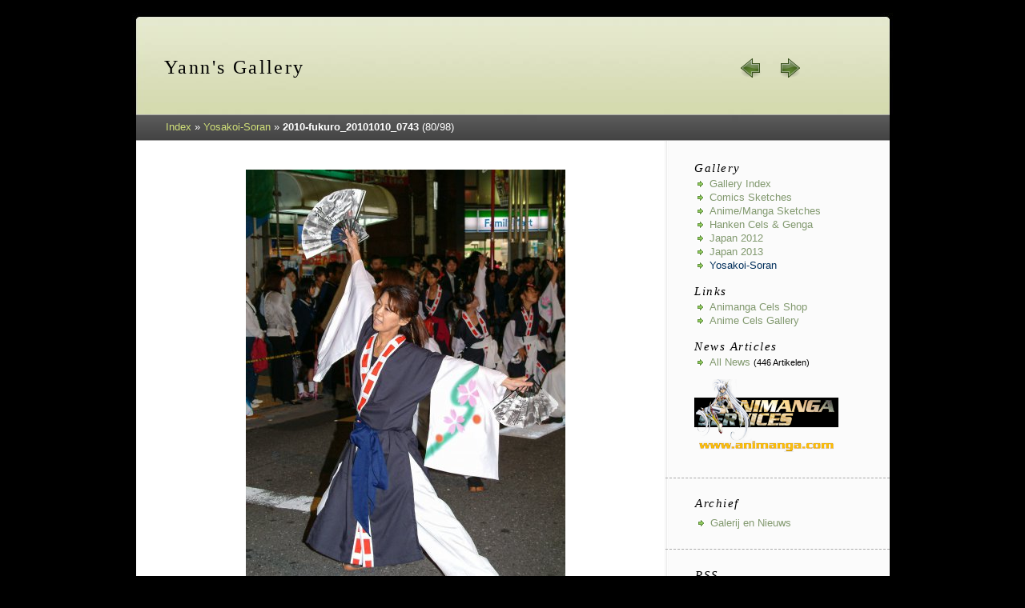

--- FILE ---
content_type: text/html; charset=UTF-8
request_url: http://gallery.animanga.com/Yosakoi-Soran/2010-fukuro_20101010_0743.jpg.html?locale=nl_NL
body_size: 5417
content:
<!DOCTYPE html>
<html>
	<head>
			<script type="text/javascript" src="/zp-core/js/jquery.js"></script>
	<script type="text/javascript" src="/zp-core/js/zenphoto.js"></script>
			<link rel="stylesheet" href="/zp-core/zp-extensions/colorbox_js/themes/example5/colorbox.css" type="text/css" />
		<script type="text/javascript" src="http://gallery.animanga.com/zp-core/zp-extensions/colorbox_js/jquery.colorbox-min.js"></script>
		<script>
			/* Colorbox resize function */
			var resizeTimer;
			function resizeColorBox()
			{
				if (resizeTimer)
					clearTimeout(resizeTimer);
				resizeTimer = setTimeout(function() {
					if (jQuery('#cboxOverlay').is(':visible')) {
						jQuery.colorbox.resize({width: '90%', maxHeight: '90%'});
						jQuery('#cboxLoadedContent img').css('max-width', '100%').css('height', 'auto');
					}
				}, 300)
			}

			// Resize Colorbox when resizing window or changing mobile device orientation
			jQuery(window).resize(resizeColorBox);
			window.addEventListener("orientationchange", resizeColorBox, false);

		</script>
								<link type="text/css" rel="stylesheet" href="/zp-core/zp-extensions/dynamic-locale/locale.css" />
							<script type="text/javascript" src="/zp-core/js/jquery.pagination.js"></script>
	<script type="text/javascript">
		function pageselectCallback(page_index, jq) {
			var items_per_page = 10;
			var max_elem = Math.min((page_index + 1) * items_per_page, $('#comments div.comment').length);
			var newcontent = '';
			for (var i = page_index * items_per_page; i < max_elem; i++) {
				newcontent += '<div class="comment">' + $('#comments div.comment:nth-child(' + (i + 1) + ')').html() + '</div>';
			}
			$('#Commentresult').html(newcontent);
			return false;
		}
		function initPagination() {
			var startPage;
			if (Comm_ID_found) {
				startPage = Math.ceil(current_comment_N /10) - 1;
			} else {
				startPage = 0;
			}
			var num_entries = $('#comments div.comment').length;
			if (num_entries) {
				$(".Pagination").pagination(num_entries, {
					prev_text: "vorige",
					next_text: "volgende",
					callback: pageselectCallback,
					load_first_page: true,
					items_per_page:10, // Show only one item per page
					current_page: startPage
				});
			}
		}
		$(document).ready(function() {
			current_comment_N = $('.comment h4').index($(addrBar_hash)) + 1;
			initPagination();
			if (Comm_ID_found) {
				$(addrBar_hash).scrollToMe();
			}
		});
		var current_comment_N, addrBar_hash = window.location.hash, Comm_ID_found = !addrBar_hash.search(/#zp_comment_id_/);
		jQuery.fn.extend({
			scrollToMe: function() {
				var x = jQuery(this).offset().top - 10;
				jQuery('html,body').animate({scrollTop: x}, 400);
			}});
	</script>
	<script type="text/javascript" src="/zp-core/zp-extensions/tinymce4/tinymce.min.js"></script>
<script type="text/javascript">
// <!-- <![CDATA[
	tinymce.init({
		selector: "textarea.textarea_inputbox",
		language: "nl",
		relative_urls: false,
		plugins: [
			"advlist autolink lists link image charmap print preview hr anchor pagebreak",
			"searchreplace wordcount visualblocks visualchars code fullscreen",
			"insertdatetime save table contextmenu directionality",
			"emoticons paste"
		],
		menubar: "edit insert view format tools",
		toolbar: false,
		statusbar: false,
		content_css: "http://gallery.animanga.com/zp-core/zp-extensions/tinymce4/config/content.css",
	});
// ]]> -->
</script>		<script type="text/javascript" src="/zp-core/zp-extensions/rating/jquery.MetaData.js"></script>
		<script type="text/javascript" src="/zp-core/zp-extensions/rating/jquery.rating.js"></script>
				<link rel="stylesheet" href="/zp-core/zp-extensions/rating/jquery.rating.css" type="text/css" />
		<script type="text/javascript">
			// <!-- <![CDATA[
			$.fn.rating.options = {cancel: 'trek waardering in'};
			// ]]> -->
		</script>
		<meta http-equiv="language" content="nl-NL">
<meta name="language" content="nl-NL">
<meta http-equiv="cache-control" content="no-cache">
<meta http-equiv="pragma" content="no-cache">
<meta http-equiv="Content-Style-Type" content="text/css">
<meta name="title" content="2010-fukuro_20101010_0743 (Yosakoi-Soran) - Yann&#039;s Gallery">
<meta name="description" content="">
<meta name="publisher" content="http://gallery.animanga.com">
<meta name="creator" content="http://gallery.animanga.com">
<meta name="author" content="Yann Stettler">
<meta name="copyright" content=" (c) http://gallery.animanga.com - Yann Stettler">
<meta name="revisit-after" content="10 Days">
<meta name="expires" content="43200">
		<title>2010-fukuro_20101010_0743 | Yosakoi-Soran | Yann&#039;s Gallery</title>		<meta charset="UTF-8">
		<meta http-equiv="content-type" content="text/html; charset=UTF-8" />
<meta name="keywords" content="comics, anime, drawing, sketch, art, commission, marvel, dc, x-men, avengers, manga, painting, gallery, dessin, cels">
		<link rel="stylesheet" href="/themes/zenpage/style.css" type="text/css" />
					<script type="text/javascript">
				// <!-- <![CDATA[
				$(document).ready(function() {
					$(".colorbox").colorbox({
						inline: true,
						href: "#imagemetadata",
						close: 'sluiten'
					});
					$("a.thickbox").colorbox({
						maxWidth: "98%",
						maxHeight: "98%",
						photo: true,
						close: 'sluiten'
					});
				});
				// ]]> -->
			</script>
				<link rel="alternate" type="application/rss+xml" title="Yosakoi-Soran" href="http://gallery.animanga.com/index.php?rss=gallery&amp;albumname=Yosakoi-Soran&amp;lang=nl" />
	</head>
	<body>
		
		<div id="main">
			<div id="header">
				<h1>Yann&#039;s Gallery</h1>
				<div class="imgnav">
											<div class="imgprevious"><a href="/Yosakoi-Soran/2010-fukuro_20101010_0690.jpg.html" title="Vorige afbeelding">« vorige</a></div>
											<div class="imgnext"><a href="/Yosakoi-Soran/2010-fukuro_20101010_0775.jpg.html" title="Volgende afbeelding">volgende »</a></div>
									</div>
			</div>

			<div id="content">

				<div id="breadcrumb">
					<h2><a href="/" title="">Index</a> » <span class="beforetext">  </span><a href="/Yosakoi-Soran/" title="Fukuro Matsuri &amp; Dream Yosakoi Festival, Tokyo">Yosakoi-Soran</a><span class="aftertext"> » </span>						<strong>2010-fukuro_20101010_0743</strong> (80/98)
					</h2>
				</div>
				<div id="content-left">

					<!-- The Image -->
					
					<div id="image">
													<a href="/zp-core/full-image.php?a=Yosakoi-Soran&amp;i=2010-fukuro_20101010_0743.jpg&amp;q=75&amp;wmk=%21&amp;dsp=Protected%20view&amp;check=61e555ce4c58ad100bdb6fe859519c8227d89d00" class="thickbox" title="2010-fukuro_20101010_0743">
								<img src="/cache/Yosakoi-Soran/2010-fukuro_20101010_0743_w399_h580.jpg" alt="2010-fukuro_20101010_0743" width="399" height="580" />														</a>
												</div>
					<div id="narrow">
						<div id="imagedesc"></div>
												<br style="clear:both;" /><br />
						<span id="slideshowlink">					<form name="slideshow_0" method="post"	action="/Yosakoi-Soran/page/slideshow">
												<input type="hidden" name="pagenr" value="1" />
						<input type="hidden" name="albumid" value="6" />
						<input type="hidden" name="numberofimages" value="98" />
						<input type="hidden" name="imagenumber" value="80" />
						<input type="hidden" name="imagefile" value="2010-fukuro_20101010_0743.jpg" />
												<a class="slideshowlink" id="slideshowlink_0" 	href="javascript:document.slideshow_0.submit()">slideshow</a>
											</form>
					</span>
							<span id="exif_link" class="metadata_title">
		<a href="#" class="colorbox" title="Foto-informatie">Foto-informatie</a>	</span>
	<div id="imagemetadata_data" style="display:none">
		<div id="imagemetadata">
			<table>
				<tr><td class="label">Cameraproducent:</td><td class="value">Fujifilm</td></tr>
<tr><td class="label">Cameramodel:</td><td class="value">FinePixS2Pro</td></tr>
<tr><td class="label">Oorspronkelijke datum/tijd:</td><td class="value">10-10-10</td></tr>
<tr><td class="label">Sluitertijd:</td><td class="value">1/60 sec</td></tr>
<tr><td class="label">Diafragma:</td><td class="value">f/5,6</td></tr>
<tr><td class="label">ISO gevoeligheid:</td><td class="value">400</td></tr>
<tr><td class="label">Belichtingscompensatie:</td><td class="value">0 EV</td></tr>
<tr><td class="label">Methode lichtmeting:</td><td class="value">Motif</td></tr>
<tr><td class="label">Flits:</td><td class="value">Flash obligatoire</td></tr>
<tr><td class="label">Brandpuntsafstand:</td><td class="value">34 mm</td></tr>
			</table>
		</div>
	</div>
	
						<br style="clear:both" />
						<form name="star_rating_images_321" id="star_rating_images_321" action="submit">
					<input type="radio" class="star {split:2}" name="star_rating-value_images_321" value="1" title="1 ster" />
						<input type="radio" class="star {split:2}" name="star_rating-value_images_321" value="2" title="1 ster" />
						<input type="radio" class="star {split:2}" name="star_rating-value_images_321" value="3" title="2 sterren" />
						<input type="radio" class="star {split:2}" name="star_rating-value_images_321" value="4" title="2 sterren" />
						<input type="radio" class="star {split:2}" name="star_rating-value_images_321" value="5" title="3 sterren" />
						<input type="radio" class="star {split:2}" name="star_rating-value_images_321" value="6" title="3 sterren" />
						<input type="radio" class="star {split:2}" name="star_rating-value_images_321" value="7" title="4 sterren" />
						<input type="radio" class="star {split:2}" name="star_rating-value_images_321" value="8" title="4 sterren" />
						<input type="radio" class="star {split:2}" name="star_rating-value_images_321" value="9" title="5 sterren" />
						<input type="radio" class="star {split:2}" name="star_rating-value_images_321" value="10" title="5 sterren" />
						<span id="submit_button_images_321">
				<input type="button" class="button buttons" value="Stem »" onclick="cast_images_321();" />
			</span>
				</form>
	<span class="clearall" ></span>
	<span class="vote" id="vote_images_321" >
		Nog geen beoordeling	</span>
	<script type="text/javascript">
		// <!-- <![CDATA[
		var recast_images_321 = 0;
		$(document).ready(function() {
			$('#star_rating_images_321 :radio.star').rating('select', '0');
			});

		function cast_images_321() {
			var dataString = $('#star_rating_images_321').serialize();
			if (dataString || recast_images_321) {
						if (!dataString) {
						dataString = 'star_rating-value_images_321=0';
					}
						$.ajax({
					type: 'POST',
					cache: false,
					url: '/zp-core/zp-extensions/rating/update.php',
					data: dataString + '&id=321&table=images'
				});
				recast_images_321 = 1;
				$('#vote_images_321').html('waardering opgeslagen');
			} else {
				$('#vote_images_321').html('er is geen keuze gemaakt');
			}
		}
		// ]]> -->
	</script>
						
					</div>
	<!-- printCommentForm -->
	<div id="commentcontent">
		<h3 class="empty">Geen reacties</h3>			<div id="comments">
							</div><!-- id "comments" -->
					<!-- Comment Box -->
		<h3>Reageer</h3>				<div id="commententry" >
					<form id="commentform" action="#commentform" method="post">
	<input type="hidden" name="comment" value="1" />
	<input type="hidden" name="remember" value="1" />
		<p style="display:none;">
		<label for="username">Username:</label>
		<input type="text" id="username" name="username" value="" />
	</p>
			<p>
			<label for="name">Naam<strong>*</strong></label>
			<input type="text" id="name" name="name" size="22" value="" class="inputbox" />
		</p>
					<p>
				<label for="anon"> (<em>anoniem</em>)</label>
				<input type="checkbox" name="anon" id="anon" value="1" />
			</p>
					<p>
			<label for="email">E-mail<strong>*</strong></label>
			<input  type="text" id="email" name="email" size="22" value="" class="inputbox" />
		</p>
				<p>
			<label for="code" class="captcha_label">Voer CAPTCHA in<strong>*</strong></label><img id="captcha" src="/zp-core/zp-extensions/zpCaptcha/c.php?i=590e6f022a" alt="Code" /><input type="text" id="code" name="code" class="captchainputbox" /><input type="hidden" name="code_h" value="54c639a45dc86c6b9473bdd0c0b0a08341c45dfc" />		</p>
				<p><strong>*</strong>Verplichte velden</p>
				<p>
			<label for="private">Privé bericht (niet publiceren)</label>
			<input type="checkbox" id="private" name="private" value="1" />
		</p>
			<br />
	<textarea name="comment" rows="6" cols="42" class="textarea_inputbox"></textarea>
	<br />
	<input type="submit" class="button buttons"  value="Verzenden" />
</form>
				</div><!-- id="commententry" -->
					</div><!-- id="commentcontent" -->
			<br class="clearall" />
		<a  href="/index.php?rss=comments&amp;id=321&amp;type=image&amp;lang=nl" title="RSS reacties." rel="nofollow">RSS reacties. <img src="http://gallery.animanga.com/zp-core/images/rss.png" alt="RSS Feed" /></a>	<!-- end printCommentForm -->
	
				</div><!-- content-left -->

				<div id="sidebar">
						<div class="menu">
		<ul>
	<li class="menu_menulabel menu-active-2">Gallery
	<ul class="submenu menu_custompage">
	<li class="menu_custompage"><a href="/page/gallery" title="Gallery index">Gallery index</a>		</li>
	
	<li class="menu_album"><a href="/Comics/" title="Comics Sketches">Comics Sketches</a>		</li>
	<li class="menu_album"><a href="/Anime-Manga-Sketches/" title="Anime/Manga Sketches">Anime/Manga Sketches</a>		</li>
	<li class="menu_album"><a href="/Hanken-Cels/" title="Hanken Cels & Genga">Hanken Cels & Genga</a>		</li>
	<li class="menu_album"><a href="/Japan-2012/" title="Japan 2012">Japan 2012</a>		</li>
	<li class="menu_album"><a href="/Japan-2013/" title="Japan 2013">Japan 2013</a>		</li>
	<li class="menu_album menu-active-1"><a href="/Yosakoi-Soran/" title="Yosakoi-Soran">Yosakoi-Soran</a>		</li>
		</ul>
</li>
	<li class="menu_menulabel">Links
	<ul class="submenu menu_customlink">
	<li class="menu_customlink"><a href="https://www.animanga.com/cels/sale" title="Animanga Cels Shop">Animanga Cels Shop</a>		</li>
	<li class="menu_customlink"><a href="https://www.animanga.com/cels/gallery" title="Anime Cels Gallery">Anime Cels Gallery</a></li>
	</ul>
</li>
	<li class="menu_menulabel">News Articles
	<ul class="submenu menu_menufunction">
	<li><a href="/news" title="All news">All news</a> <span style="white-space:nowrap;"><small>(446 artikelen)</small></span></li>

	</ul>
</li>
	<a href="https://www.animanga.com/cels/sale"><img src="https://www.animanga.com/logo/animanga-anigirl.png" border=0></a>
</ul>
	</div>
	
<div class="menu">
	<h3>Archief</h3>
	<ul>
		<li><a href="/page/archive"  title="Galerij en Nieuws">Galerij en Nieuws</a></li>	</ul>
</div>

	<div class="menu">
		<h3>RSS</h3>
		<ul>
			<li><a  href="/index.php?rss=gallery&amp;albumname=Yosakoi-Soran&amp;lang=nl" title="Album RSS" rel="nofollow">Album RSS <img src="http://gallery.animanga.com/zp-core/images/rss.png" alt="RSS Feed" /></a></li>							<li><a  href="/index.php?rss=gallery&amp;lang=nl" title="Galerij" rel="nofollow">Galerij <img src="http://gallery.animanga.com/zp-core/images/rss.png" alt="RSS Feed" /></a></li>			<li><a  href="/index.php?rss=news&amp;lang=nl" title="Nieuws" rel="nofollow">Nieuws <img src="http://gallery.animanga.com/zp-core/images/rss.png" alt="RSS Feed" /></a></li>		</ul>
	</div>
	
	<div class="menu">
		<ul>
			<li>
				<a href="/page/contact"  title="Contact">Contact</a></li>
		</ul>
	</div>
			<ul class="flags">
							<li>
															<a href="/Yosakoi-Soran/2010-fukuro_20101010_0743.jpg.html?locale=da_DK" >
																			<img src="/zp-core/locale/da_DK/flag.png" alt="Deens" title="Deens" />
																</a>
															</li>
											<li>
															<a href="/Yosakoi-Soran/2010-fukuro_20101010_0743.jpg.html?locale=de_DE" >
																			<img src="/zp-core/locale/de_DE/flag.png" alt="Duits (Duitsland)" title="Duits (Duitsland)" />
																</a>
															</li>
											<li>
															<a href="/Yosakoi-Soran/2010-fukuro_20101010_0743.jpg.html?locale=en_US" >
																			<img src="/zp-core/locale/en_US/flag.png" alt="Engels (Verenigde Staten)" title="Engels (Verenigde Staten)" />
																</a>
															</li>
											<li>
															<a href="/Yosakoi-Soran/2010-fukuro_20101010_0743.jpg.html?locale=fr_FR" >
																			<img src="/zp-core/locale/fr_FR/flag.png" alt="Frans (Frankrijk)" title="Frans (Frankrijk)" />
																</a>
															</li>
											<li>
															<a href="/Yosakoi-Soran/2010-fukuro_20101010_0743.jpg.html?locale=ja_JP" >
																			<img src="/zp-core/locale/ja_JP/flag.png" alt="Japans" title="Japans" />
																</a>
															</li>
											<li class="currentLanguage">
													<img src="/zp-core/locale/nl_NL/flag.png" alt="Nederlands" title="Nederlands" />
															</li>
											<li>
															<a href="/Yosakoi-Soran/2010-fukuro_20101010_0743.jpg.html?locale=sk_SK" >
																			<img src="/zp-core/locale/sk_SK/flag.png" alt="Slovaaks" title="Slovaaks" />
																</a>
															</li>
													</ul>
										</div>

				<div id="footer">
Zenpage thema ontworpen door <a href="http://www.maltem.de">Malte Müller</a> | Powered by <a href="http://www.zenphoto.org" title="A simpler web album"><span id="zen-part">zen</span><span id="photo-part">PHOTO</span></a>				</div>


			</div><!-- content -->

		</div><!-- main -->
	</body>
</html>

<!-- zenphoto version 1.4.6 [bbddab76753e1d753a54ead4eb74b41d7d46cf73] THEME: zenpage (image.php) GRAPHICS LIB: PHP GD library bundled (2.1.0 compatible) { memory: 256M } PLUGINS: colorbox_js comment_form contact_form dynamic-locale galleryArticles hitcounter html_meta_tags image_effects jcarousel_thumb_nav legacySpam menu_manager rating rss security-logger site_upgrade sitemap-extended slideshow tinyURL userAddressFields viewer_size_image zenpage zenphoto_sendmail zpCaptcha  -->
<!-- Verwerking Zenphoto script end:0,7651 seconden -->


--- FILE ---
content_type: text/css
request_url: http://gallery.animanga.com/zp-core/zp-extensions/tinymce4/config/content.css
body_size: 22
content:
* {
font-size: 13px;
}

--- FILE ---
content_type: application/javascript
request_url: http://gallery.animanga.com/zp-core/zp-extensions/tinymce4/plugins/insertdatetime/plugin.min.js
body_size: 860
content:
tinymce.PluginManager.add("insertdatetime",function(e){function t(t,a){function n(e,t){if(e=""+e,e.length<t)for(var a=0;a<t-e.length;a++)e="0"+e;return e}return a=a||new Date,t=t.replace("%D","%m/%d/%Y"),t=t.replace("%r","%I:%M:%S %p"),t=t.replace("%Y",""+a.getFullYear()),t=t.replace("%y",""+a.getYear()),t=t.replace("%m",n(a.getMonth()+1,2)),t=t.replace("%d",n(a.getDate(),2)),t=t.replace("%H",""+n(a.getHours(),2)),t=t.replace("%M",""+n(a.getMinutes(),2)),t=t.replace("%S",""+n(a.getSeconds(),2)),t=t.replace("%I",""+((a.getHours()+11)%12+1)),t=t.replace("%p",""+(a.getHours()<12?"AM":"PM")),t=t.replace("%B",""+e.translate(m[a.getMonth()])),t=t.replace("%b",""+e.translate(c[a.getMonth()])),t=t.replace("%A",""+e.translate(d[a.getDay()])),t=t.replace("%a",""+e.translate(i[a.getDay()])),t=t.replace("%%","%")}function a(a){var n=t(a);if(e.settings.insertdatetime_element){var r;r=t(/%[HMSIp]/.test(a)?"%Y-%m-%dT%H:%M":"%Y-%m-%d"),n='<time datetime="'+r+'">'+n+"</time>";var i=e.dom.getParent(e.selection.getStart(),"time");if(i)return void e.dom.setOuterHTML(i,n)}e.insertContent(n)}var n,r,i="Sun Mon Tue Wed Thu Fri Sat Sun".split(" "),d="Sunday Monday Tuesday Wednesday Thursday Friday Saturday Sunday".split(" "),c="Jan Feb Mar Apr May Jun Jul Aug Sep Oct Nov Dec".split(" "),m="January February March April May June July August September October November December".split(" "),u=[];e.addCommand("mceInsertDate",function(){a(e.getParam("insertdatetime_dateformat",e.translate("%Y-%m-%d")))}),e.addCommand("mceInsertTime",function(){a(e.getParam("insertdatetime_timeformat",e.translate("%H:%M:%S")))}),e.addButton("insertdatetime",{type:"splitbutton",title:"Insert date/time",onclick:function(){a(n||r)},menu:u}),tinymce.each(e.settings.insertdatetime_formats||["%H:%M:%S","%Y-%m-%d","%I:%M:%S %p","%D"],function(e){r||(r=e),u.push({text:t(e),onclick:function(){n=e,a(e)}})}),e.addMenuItem("insertdatetime",{icon:"date",text:"Insert date/time",menu:u,context:"insert"})});

--- FILE ---
content_type: application/javascript
request_url: http://gallery.animanga.com/zp-core/zp-extensions/tinymce4/plugins/lists/plugin.min.js
body_size: 2447
content:
tinymce.PluginManager.add("lists",function(e){function t(e){return e&&/^(OL|UL)$/.test(e.nodeName)}function n(e){return e.parentNode.firstChild==e}function r(e){return e.parentNode.lastChild==e}function o(t){return t&&!!e.schema.getTextBlockElements()[t.nodeName]}function i(e){return e&&"SPAN"===e.nodeName&&"bookmark"===e.getAttribute("data-mce-type")}var a=this;e.on("init",function(){function d(e){function t(t){var r,o,i;o=e[t?"startContainer":"endContainer"],i=e[t?"startOffset":"endOffset"],1==o.nodeType&&(r=b.create("span",{"data-mce-type":"bookmark"}),o.hasChildNodes()?(i=Math.min(i,o.childNodes.length-1),t?o.insertBefore(r,o.childNodes[i]):b.insertAfter(r,o.childNodes[i])):o.appendChild(r),o=r,i=0),n[t?"startContainer":"endContainer"]=o,n[t?"startOffset":"endOffset"]=i}var n={};return t(!0),e.collapsed||t(),n}function s(e){function t(t){function n(e){for(var t=e.parentNode.firstChild,n=0;t;){if(t==e)return n;(1!=t.nodeType||"bookmark"!=t.getAttribute("data-mce-type"))&&n++,t=t.nextSibling}return-1}var r,o,i;r=i=e[t?"startContainer":"endContainer"],o=e[t?"startOffset":"endOffset"],r&&(1==r.nodeType&&(o=n(r),r=r.parentNode,b.remove(i)),e[t?"startContainer":"endContainer"]=r,e[t?"startOffset":"endOffset"]=o)}t(!0),t();var n=b.createRng();n.setStart(e.startContainer,e.startOffset),e.endContainer&&n.setEnd(e.endContainer,e.endOffset),k.setRng(n)}function f(t,n){var r,o,i,a=b.createFragment(),d=e.schema.getBlockElements();if(e.settings.forced_root_block&&(n=n||e.settings.forced_root_block),n&&(o=b.create(n),o.tagName===e.settings.forced_root_block&&b.setAttribs(o,e.settings.forced_root_block_attrs),a.appendChild(o)),t)for(;r=t.firstChild;){var s=r.nodeName;i||"SPAN"==s&&"bookmark"==r.getAttribute("data-mce-type")||(i=!0),d[s]?(a.appendChild(r),o=null):n?(o||(o=b.create(n),a.appendChild(o)),o.appendChild(r)):a.appendChild(r)}return e.settings.forced_root_block?i||tinymce.Env.ie&&!(tinymce.Env.ie>10)||o.appendChild(b.create("br",{"data-mce-bogus":"1"})):a.appendChild(b.create("br")),a}function l(){return tinymce.grep(k.getSelectedBlocks(),function(e){return"LI"==e.nodeName})}function c(e,t,n){var r,o,i=b.select('span[data-mce-type="bookmark"]',e);n=n||f(t),r=b.createRng(),r.setStartAfter(t),r.setEndAfter(e),o=r.extractContents(),b.isEmpty(o)||b.insertAfter(o,e),b.insertAfter(n,e),b.isEmpty(t.parentNode)&&(tinymce.each(i,function(e){t.parentNode.parentNode.insertBefore(e,t.parentNode)}),b.remove(t.parentNode)),b.remove(t)}function p(e){var n,r;if(n=e.nextSibling,n&&t(n)&&n.nodeName==e.nodeName){for(;r=n.firstChild;)e.appendChild(r);b.remove(n)}if(n=e.previousSibling,n&&t(n)&&n.nodeName==e.nodeName){for(;r=n.firstChild;)e.insertBefore(r,e.firstChild);b.remove(n)}}function u(e){tinymce.each(tinymce.grep(b.select("ol,ul",e)),function(e){var n,r=e.parentNode;"LI"==r.nodeName&&r.firstChild==e&&(n=r.previousSibling,n&&"LI"==n.nodeName&&(n.appendChild(e),b.isEmpty(r)&&b.remove(r))),t(r)&&(n=r.previousSibling,n&&"LI"==n.nodeName&&n.appendChild(e))})}function m(e){function o(e){b.isEmpty(e)&&b.remove(e)}var i,a=e.parentNode,d=a.parentNode;return n(e)&&r(e)?("LI"==d.nodeName?(b.insertAfter(e,d),o(d),b.remove(a)):t(d)?b.remove(a,!0):(d.insertBefore(f(e),a),b.remove(a)),!0):n(e)?("LI"==d.nodeName?(b.insertAfter(e,d),e.appendChild(a),o(d)):t(d)?d.insertBefore(e,a):(d.insertBefore(f(e),a),b.remove(e)),!0):r(e)?("LI"==d.nodeName?b.insertAfter(e,d):t(d)?b.insertAfter(e,a):(b.insertAfter(f(e),a),b.remove(e)),!0):("LI"==d.nodeName?(a=d,i=f(e,"LI")):i=t(d)?f(e,"LI"):f(e),c(a,e,i),u(a.parentNode),!0)}function h(e){function n(n,r){var o;if(t(n)){for(;o=e.lastChild.firstChild;)r.appendChild(o);b.remove(n)}}var r,o;return r=e.previousSibling,r&&t(r)?(r.appendChild(e),!0):r&&"LI"==r.nodeName&&t(r.lastChild)?(r.lastChild.appendChild(e),n(e.lastChild,r.lastChild),!0):(r=e.nextSibling,r&&t(r)?(r.insertBefore(e,r.firstChild),!0):r&&"LI"==r.nodeName&&t(e.lastChild)?!1:(r=e.previousSibling,r&&"LI"==r.nodeName?(o=b.create(e.parentNode.nodeName),r.appendChild(o),o.appendChild(e),n(e.lastChild,o),!0):!1))}function v(){var t=l();if(t.length){for(var n=d(k.getRng(!0)),r=0;r<t.length&&(h(t[r])||0!==r);r++);return s(n),e.nodeChanged(),!0}}function C(){var t=l();if(t.length){var n,r,o=d(k.getRng(!0)),i=e.getBody();for(n=t.length;n--;)for(var a=t[n].parentNode;a&&a!=i;){for(r=t.length;r--;)if(t[r]===a){t.splice(n,1);break}a=a.parentNode}for(n=0;n<t.length&&(m(t[n])||0!==n);n++);return s(o),e.nodeChanged(),!0}}function g(n){function r(){function t(e){var t,n;for(t=a[e?"startContainer":"endContainer"],n=a[e?"startOffset":"endOffset"],1==t.nodeType&&(t=t.childNodes[Math.min(n,t.childNodes.length-1)]||t);t.parentNode!=d;){if(o(t))return t;if(/^(TD|TH)$/.test(t.parentNode.nodeName))return t;t=t.parentNode}return t}for(var n,r=[],d=e.getBody(),s=t(!0),f=t(),l=[],c=s;c&&(l.push(c),c!=f);c=c.nextSibling);return tinymce.each(l,function(e){if(o(e))return r.push(e),void(n=null);if(b.isBlock(e)||"BR"==e.nodeName)return"BR"==e.nodeName&&b.remove(e),void(n=null);var t=e.nextSibling;return i(e)&&(o(t)||!t&&e.parentNode==d)?void(n=null):(n||(n=b.create("p"),e.parentNode.insertBefore(n,e),r.push(n)),void n.appendChild(e))}),r}var a=k.getRng(!0),f=d(a),l=r();tinymce.each(l,function(e){var r,o;o=e.previousSibling,o&&t(o)&&o.nodeName==n?(r=o,e=b.rename(e,"LI"),o.appendChild(e)):(r=b.create(n),e.parentNode.insertBefore(r,e),r.appendChild(e),e=b.rename(e,"LI")),p(r)}),s(f)}function N(){var n=d(k.getRng(!0)),r=e.getBody();tinymce.each(l(),function(e){var n,o;if(b.isEmpty(e))return void m(e);for(n=e;n&&n!=r;n=n.parentNode)t(n)&&(o=n);c(o,e)}),s(n)}function y(e){var t=b.getParent(k.getStart(),"OL,UL");if(t)if(t.nodeName==e)N(e);else{var n=d(k.getRng(!0));p(b.rename(t,e)),s(n)}else g(e)}var b=e.dom,k=e.selection;a.backspaceDelete=function(e){function n(e,t){var n=e.startContainer,r=e.startOffset;if(3==n.nodeType&&(t?r<n.data.length:r>0))return n;for(var o=new tinymce.dom.TreeWalker(e.startContainer);n=o[t?"next":"prev"]();)if(3==n.nodeType&&n.data.length>0)return n}function r(e,n){var r,o,i=e.parentNode;for(t(n.lastChild)&&(o=n.lastChild),r=n.lastChild,r&&"BR"==r.nodeName&&e.hasChildNodes()&&b.remove(r);r=e.firstChild;)n.appendChild(r);o&&n.appendChild(o),b.remove(e),b.isEmpty(i)&&b.remove(i)}if(k.isCollapsed()){var o=b.getParent(k.getStart(),"LI");if(o){var i=k.getRng(!0),a=b.getParent(n(i,e),"LI");if(a&&a!=o){var f=d(i);return e?r(a,o):r(o,a),s(f),!0}if(!a&&!e&&N(o.parentNode.nodeName))return!0}}},e.addCommand("Indent",function(){return v()?void 0:!0}),e.addCommand("Outdent",function(){return C()?void 0:!0}),e.addCommand("InsertUnorderedList",function(){y("UL")}),e.addCommand("InsertOrderedList",function(){y("OL")}),e.on("keydown",function(t){9==t.keyCode&&e.dom.getParent(e.selection.getStart(),"LI")&&(t.preventDefault(),t.shiftKey?C():v())})}),e.addButton("indent",{icon:"indent",title:"Increase indent",cmd:"Indent",onPostRender:function(){var t=this;e.on("nodechange",function(){for(var r=e.selection.getSelectedBlocks(),o=!1,i=0,a=r.length;!o&&a>i;i++){var d=r[i].nodeName;o="LI"==d&&n(r[i])||"UL"==d||"OL"==d}t.disabled(o)})}}),e.on("keydown",function(e){e.keyCode==tinymce.util.VK.BACKSPACE?a.backspaceDelete()&&e.preventDefault():e.keyCode==tinymce.util.VK.DELETE&&a.backspaceDelete(!0)&&e.preventDefault()})});

--- FILE ---
content_type: application/javascript
request_url: http://gallery.animanga.com/zp-core/zp-extensions/tinymce4/plugins/paste/plugin.min.js
body_size: 5325
content:
!function(e,t){"use strict";function n(e,t){for(var n,i=[],r=0;r<e.length;++r){if(n=s[e[r]]||a(e[r]),!n)throw"module definition dependecy not found: "+e[r];i.push(n)}t.apply(null,i)}function i(e,i,r){if("string"!=typeof e)throw"invalid module definition, module id must be defined and be a string";if(i===t)throw"invalid module definition, dependencies must be specified";if(r===t)throw"invalid module definition, definition function must be specified";n(i,function(){s[e]=r.apply(null,arguments)})}function r(e){return!!s[e]}function a(t){for(var n=e,i=t.split(/[.\/]/),r=0;r<i.length;++r){if(!n[i[r]])return;n=n[i[r]]}return n}function o(n){for(var i=0;i<n.length;i++){for(var r=e,a=n[i],o=a.split(/[.\/]/),l=0;l<o.length-1;++l)r[o[l]]===t&&(r[o[l]]={}),r=r[o[l]];r[o[o.length-1]]=s[a]}}var s={},l="tinymce/pasteplugin/Utils",c="tinymce/util/Tools",d="tinymce/html/DomParser",f="tinymce/html/Schema",u="tinymce/pasteplugin/Clipboard",p="tinymce/Env",m="tinymce/util/VK",g="tinymce/pasteplugin/WordFilter",v="tinymce/html/Serializer",h="tinymce/html/Node",b="tinymce/pasteplugin/Quirks",y="tinymce/pasteplugin/Plugin",w="tinymce/PluginManager";i(l,[c,d,f],function(e,t,n){function i(t,n){return e.each(n,function(e){t=e.constructor==RegExp?t.replace(e,""):t.replace(e[0],e[1])}),t}function r(i){function r(e){var t=e.name,n=e;if("br"===t)return void(s+="\n");if(l[t]&&(s+=" "),c[t])return void(s+=" ");if(3==e.type&&(s+=e.value),!e.shortEnded&&(e=e.firstChild))do r(e);while(e=e.next);d[t]&&n.next&&(s+="\n","p"==t&&(s+="\n"))}var a=new n,o=new t({},a),s="",l=a.getShortEndedElements(),c=e.makeMap("script noscript style textarea video audio iframe object"," "),d=a.getBlockElements();return r(o.parse(i)),s}return{filter:i,innerText:r}}),i(u,[p,m,l],function(e,t,n){return function(i){function r(e){var t,n=i.dom;if(t=i.fire("BeforePastePreProcess",{content:e}),t=i.fire("PastePreProcess",t),e=t.content,!t.isDefaultPrevented()){if(i.hasEventListeners("PastePostProcess")&&!t.isDefaultPrevented()){var r=n.add(i.getBody(),"div",{style:"display:none"},e);t=i.fire("PastePostProcess",{node:r}),n.remove(r),e=t.node.innerHTML}t.isDefaultPrevented()||i.insertContent(e)}}function a(e){e=i.dom.encode(e).replace(/\r\n/g,"\n");var t=i.dom.getParent(i.selection.getStart(),i.dom.isBlock),a=i.settings.forced_root_block,o;a&&(o=i.dom.createHTML(a,i.settings.forced_root_block_attrs),o=o.substr(0,o.length-3)+">"),t&&/^(PRE|DIV)$/.test(t.nodeName)||!a?e=n.filter(e,[[/\n/g,"<br>"]]):(e=n.filter(e,[[/\n\n/g,"</p>"+o],[/^(.*<\/p>)(<p>)$/,o+"$1"],[/\n/g,"<br />"]]),-1!=e.indexOf("<p>")&&(e=o+e)),r(e)}function o(){var t=i.dom,n=i.getBody(),r=i.dom.getViewPort(i.getWin()),a=r.y,o=20,s;if(h=i.selection.getRng(),i.inline&&(s=i.selection.getScrollContainer(),s&&(a=s.scrollTop)),h.getClientRects){var l=h.getClientRects();if(l.length)o=a+(l[0].top-t.getPos(n).y);else{o=a;var c=h.startContainer;c&&(3==c.nodeType&&c.parentNode!=n&&(c=c.parentNode),1==c.nodeType&&(o=t.getPos(c,s||n).y))}}v=t.add(i.getBody(),"div",{id:"mcepastebin",contentEditable:!0,"data-mce-bogus":"1",style:"position: absolute; top: "+o+"px;width: 10px; height: 10px; overflow: hidden; opacity: 0"},y),(e.ie||e.gecko)&&t.setStyle(v,"left","rtl"==t.getStyle(n,"direction",!0)?65535:-65535),t.bind(v,"beforedeactivate focusin focusout",function(e){e.stopPropagation()}),v.focus(),i.selection.select(v,!0)}function s(){if(v){for(var e;e=i.dom.get("mcepastebin");)i.dom.remove(e),i.dom.unbind(e);h&&i.selection.setRng(h)}w=!1,v=h=null}function l(){var e=y,t,n;for(t=i.dom.select("div[id=mcepastebin]"),n=t.length;n--;){var r=t[n].innerHTML;e==y&&(e=""),r.length>e.length&&(e=r)}return e}function c(e){var t={};if(e&&e.types){var n=e.getData("Text");n&&n.length>0&&(t["text/plain"]=n);for(var i=0;i<e.types.length;i++){var r=e.types[i];t[r]=e.getData(r)}}return t}function d(e){return c(e.clipboardData||i.getDoc().dataTransfer)}function f(e,t){function n(e){if("image/png"==a[o].type){var t=new FileReader;return t.onload=function(){r('<img src="'+t.result+'">')},t.readAsDataURL(e.getAsFile()),!0}}if(!(!i.settings.paste_data_images||"text/html"in t||"text/plain"in t)&&e.clipboardData){var a=e.clipboardData.items;if(a)for(var o=0;o<a.length;o++)if(n(a[o]))return!0}}function u(e){var t=i.getDoc(),n;if(t.caretPositionFromPoint){var r=t.caretPositionFromPoint(e.clientX,e.clientY);n=t.createRange(),n.setStart(r.offsetNode,r.offset),n.collapse(!0)}else t.caretRangeFromPoint&&(n=t.caretRangeFromPoint(e.clientX,e.clientY));return n}function p(e,t){return t in e&&e[t].length>0}function m(){i.on("keydown",function(n){if(!n.isDefaultPrevented()&&(t.metaKeyPressed(n)&&86==n.keyCode||n.shiftKey&&45==n.keyCode)){if(w=n.shiftKey&&86==n.keyCode,n.stopImmediatePropagation(),b=(new Date).getTime(),e.ie&&w)return n.preventDefault(),void i.fire("paste",{ieFake:!0});s(),o()}}),i.on("paste",function(t){var c=d(t),u=(new Date).getTime()-b<1e3,m="text"==g.pasteFormat||w;return t.isDefaultPrevented()?void s():f(t,c)?void s():(u||t.preventDefault(),!e.ie||u&&!t.ieFake||(o(),i.dom.bind(v,"paste",function(e){e.stopPropagation()}),i.getDoc().execCommand("Paste",!1,null),c["text/html"]=l()),void setTimeout(function(){var e=l();return v&&v.firstChild&&"mcepastebin"===v.firstChild.id&&(m=!0),s(),!m&&u&&e&&e!=y&&(c["text/html"]=e),e!=y&&u||(e=c["text/html"]||c["text/plain"]||y,e!=y)?(!p(c,"text/html")&&p(c,"text/plain")&&(m=!0),void(m?a(c["text/plain"]||n.innerText(e)):r(e))):void(u||i.windowManager.alert("Please use Ctrl+V/Cmd+V keyboard shortcuts to paste contents."))},0))}),i.on("dragstart",function(e){if(e.dataTransfer.types)try{e.dataTransfer.setData("mce-internal",i.selection.getContent())}catch(t){}}),i.on("drop",function(e){var t=u(e);if(t&&!e.isDefaultPrevented()){var n=c(e.dataTransfer),o=n["mce-internal"]||n["text/html"]||n["text/plain"];o&&(e.preventDefault(),i.undoManager.transact(function(){n["mce-internal"]&&i.execCommand("Delete"),i.selection.setRng(t),n["text/html"]?r(o):a(o)}))}})}var g=this,v,h,b=0,y="%MCEPASTEBIN%",w;g.pasteHtml=r,g.pasteText=a,i.on("preInit",function(){m(),i.parser.addNodeFilter("img",function(t){if(!i.settings.paste_data_images)for(var n=t.length;n--;){var r=t[n].attributes.map.src;r&&0===r.indexOf("data:image")&&(t[n].attr("data-mce-object")||r===e.transparentSrc||t[n].remove())}})}),i.on("PreProcess",function(){i.dom.remove(i.dom.get("mcepastebin"))})}}),i(g,[c,d,f,v,h,l],function(e,t,n,i,r,a){function o(e){return/<font face="Times New Roman"|class="?Mso|style="[^"]*\bmso-|style='[^'']*\bmso-|w:WordDocument/i.test(e)||/class="OutlineElement/.test(e)||/id="?docs\-internal\-guid\-/.test(e)}function s(s){var l=s.settings;s.on("BeforePastePreProcess",function(c){function d(e){function t(e,t,o,s){var l=e._listLevel||a;l!=a&&(a>l?n&&(n=n.parent.parent):(i=n,n=null)),n&&n.name==o?n.append(e):(i=i||n,n=new r(o,1),s>1&&n.attr("start",""+s),e.wrap(n)),e.name="li",t.value="";var c=t.next;c&&3==c.type&&(c.value=c.value.replace(/^\u00a0+/,"")),l>a&&i&&i.lastChild.append(n),a=l}for(var n,i,a=1,o=e.getAll("p"),s=0;s<o.length;s++)if(e=o[s],"p"==e.name&&e.firstChild){for(var l="",c=e.firstChild;c&&!(l=c.value);)c=c.firstChild;if(/^\s*[\u2022\u00b7\u00a7\u00d8\u25CF]\s*$/.test(l)){t(e,c,"ul");continue}if(/^\s*\w+\.$/.test(l)){var d=/([0-9])\./.exec(l),f=1;d&&(f=parseInt(d[1],10)),t(e,c,"ol",f);continue}n=null}}function f(t,n){var i={},a=s.dom.parseStyle(n);if("p"===t.name){var o=/mso-list:\w+ \w+([0-9]+)/.exec(n);o&&(t._listLevel=parseInt(o[1],10))}return e.each(a,function(e,n){switch(n){case"horiz-align":n="text-align";break;case"vert-align":n="vertical-align";break;case"font-color":case"mso-foreground":n="color";break;case"mso-background":case"mso-highlight":n="background";break;case"font-weight":case"font-style":return void("normal"!=e&&(i[n]=e));case"mso-element":if(/^(comment|comment-list)$/i.test(e))return void t.remove()}return 0===n.indexOf("mso-comment")?void t.remove():void(0!==n.indexOf("mso-")&&("all"==p||m&&m[n])&&(i[n]=e))}),/(bold)/i.test(i["font-weight"])&&(delete i["font-weight"],t.wrap(new r("b",1))),/(italic)/i.test(i["font-style"])&&(delete i["font-style"],t.wrap(new r("i",1))),i=s.dom.serializeStyle(i,t.name),i?i:null}var u=c.content,p,m;if(p=l.paste_retain_style_properties,p&&(m=e.makeMap(p.split(/[, ]/))),l.paste_enable_default_filters!==!1&&o(c.content)){c.wordContent=!0,u=a.filter(u,[/<!--[\s\S]+?-->/gi,/<(!|script[^>]*>.*?<\/script(?=[>\s])|\/?(\?xml(:\w+)?|img|meta|link|style|\w:\w+)(?=[\s\/>]))[^>]*>/gi,[/<(\/?)s>/gi,"<$1strike>"],[/&nbsp;/gi,"\xa0"],[/<span\s+style\s*=\s*"\s*mso-spacerun\s*:\s*yes\s*;?\s*"\s*>([\s\u00a0]*)<\/span>/gi,function(e,t){return t.length>0?t.replace(/./," ").slice(Math.floor(t.length/2)).split("").join("\xa0"):""}]]);var g=l.paste_word_valid_elements;g||(g="-strong/b,-em/i,-span,-p,-ol,-ul,-li,-h1,-h2,-h3,-h4,-h5,-h6,-p/div,-table[width],-tr,-td[colspan|rowspan|width],-th,-thead,-tfoot,-tbody,-a[href|name],sub,sup,strike,br,del");var v=new n({valid_elements:g,valid_children:"-li[p]"});e.each(v.elements,function(e){e.attributes["class"]||(e.attributes["class"]={},e.attributesOrder.push("class")),e.attributes.style||(e.attributes.style={},e.attributesOrder.push("style"))});var h=new t({},v);h.addAttributeFilter("style",function(e){for(var t=e.length,n;t--;)n=e[t],n.attr("style",f(n,n.attr("style"))),"span"==n.name&&n.parent&&!n.attributes.length&&n.unwrap()}),h.addAttributeFilter("class",function(e){for(var t=e.length,n,i;t--;)n=e[t],i=n.attr("class"),/^(MsoCommentReference|MsoCommentText|msoDel)$/i.test(i)&&n.remove(),n.attr("class",null)}),h.addNodeFilter("del",function(e){for(var t=e.length;t--;)e[t].remove()}),h.addNodeFilter("a",function(e){for(var t=e.length,n,i,r;t--;)if(n=e[t],i=n.attr("href"),r=n.attr("name"),i&&-1!=i.indexOf("#_msocom_"))n.remove();else if(i&&0===i.indexOf("file://")&&(i=i.split("#")[1],i&&(i="#"+i)),i||r){if(r&&!/^_?toc/i.test(r)){n.unwrap();continue}n.attr({href:i,name:r})}else n.unwrap()});var b=h.parse(u);d(b),c.content=new i({},v).serialize(b)}})}return s.isWordContent=o,s}),i(b,[p,c,g,l],function(e,t,n,i){return function(r){function a(e){r.on("BeforePastePreProcess",function(t){t.content=e(t.content)})}function o(e){return e=i.filter(e,[/^[\s\S]*<!--StartFragment-->|<!--EndFragment-->[\s\S]*$/g,[/<span class="Apple-converted-space">\u00a0<\/span>/g,"\xa0"],/<br>$/i])}function s(e){if(!n.isWordContent(e))return e;var a=[];t.each(r.schema.getBlockElements(),function(e,t){a.push(t)});var o=new RegExp("(?:<br>&nbsp;[\\s\\r\\n]+|<br>)*(<\\/?("+a.join("|")+")[^>]*>)(?:<br>&nbsp;[\\s\\r\\n]+|<br>)*","g");return e=i.filter(e,[[o,"$1"]]),e=i.filter(e,[[/<br><br>/g,"<BR><BR>"],[/<br>/g," "],[/<BR><BR>/g,"<br>"]])}function l(e){if(n.isWordContent(e))return e;var t=r.getParam("paste_webkit_styles","color font-size font-family background-color").split(/[, ]/);if(r.settings.paste_remove_styles_if_webkit===!1&&(t="all"),"all"!=t){var i=r.dom,a=r.selection.getNode();e=e.replace(/ style=\"([^\"]+)\"/gi,function(e,n){var r=i.parseStyle(n,"span"),o={};if("none"===t)return"";for(var s=0;s<t.length;s++)i.toHex(i.getStyle(a,t[s],!0))!=r[t[s]]&&(o[t[s]]=r[t[s]]);return o=i.serializeStyle(o,"span"),o?' style="'+o+'"':""})}return e}e.webkit&&(a(l),a(o)),e.ie&&a(s)}}),i(y,[w,u,g,b],function(e,t,n,i){var r;e.add("paste",function(e){function a(){"text"==s.pasteFormat?(this.active(!1),s.pasteFormat="html"):(s.pasteFormat="text",this.active(!0),r||(e.windowManager.alert("Paste is now in plain text mode. Contents will now be pasted as plain text until you toggle this option off."),r=!0))}var o=this,s,l=e.settings;o.clipboard=s=new t(e),o.quirks=new i(e),o.wordFilter=new n(e),e.settings.paste_as_text&&(o.clipboard.pasteFormat="text"),l.paste_preprocess&&e.on("PastePreProcess",function(e){l.paste_preprocess.call(o,o,e)}),l.paste_postprocess&&e.on("PastePostProcess",function(e){l.paste_postprocess.call(o,o,e)}),e.addCommand("mceInsertClipboardContent",function(e,t){t.content&&o.clipboard.pasteHtml(t.content),t.text&&o.clipboard.pasteText(t.text)}),e.paste_block_drop&&e.on("dragend dragover draggesture dragdrop drop drag",function(e){e.preventDefault(),e.stopPropagation()}),e.settings.paste_data_images||e.on("drop",function(e){var t=e.dataTransfer;t&&t.files&&t.files.length>0&&e.preventDefault()}),e.addButton("pastetext",{icon:"pastetext",tooltip:"Paste as text",onclick:a,active:"text"==o.clipboard.pasteFormat}),e.addMenuItem("pastetext",{text:"Paste as text",selectable:!0,active:s.pasteFormat,onclick:a})})}),o([l,u,g,b,y])}(this);

--- FILE ---
content_type: application/javascript
request_url: http://gallery.animanga.com/zp-core/zp-extensions/tinymce4/plugins/preview/plugin.min.js
body_size: 744
content:
tinymce.PluginManager.add("preview",function(e){var t=e.settings,i=!tinymce.Env.ie;e.addCommand("mcePreview",function(){e.windowManager.open({title:"Preview",width:parseInt(e.getParam("plugin_preview_width","650"),10),height:parseInt(e.getParam("plugin_preview_height","500"),10),html:'<iframe src="javascript:\'\'" frameborder="0"'+(i?' sandbox="allow-scripts"':"")+"></iframe>",buttons:{text:"Close",onclick:function(){this.parent().parent().close()}},onPostRender:function(){var n,a="";e.settings.document_base_url!=e.documentBaseUrl&&(a+='<base href="'+e.documentBaseURI.getURI()+'">'),tinymce.each(e.contentCSS,function(t){a+='<link type="text/css" rel="stylesheet" href="'+e.documentBaseURI.toAbsolute(t)+'">'});var r=t.body_id||"tinymce";-1!=r.indexOf("=")&&(r=e.getParam("body_id","","hash"),r=r[e.id]||r);var d=t.body_class||"";-1!=d.indexOf("=")&&(d=e.getParam("body_class","","hash"),d=d[e.id]||"");var s=e.settings.directionality?' dir="'+e.settings.directionality+'"':"";if(n="<!DOCTYPE html><html><head>"+a+'</head><body id="'+r+'" class="mce-content-body '+d+'"'+s+">"+e.getContent()+"</body></html>",i)this.getEl("body").firstChild.src="data:text/html;charset=utf-8,"+escape(n);else{var o=this.getEl("body").firstChild.contentWindow.document;o.open(),o.write(n),o.close()}}})}),e.addButton("preview",{title:"Preview",cmd:"mcePreview"}),e.addMenuItem("preview",{text:"Preview",cmd:"mcePreview",context:"view"})});

--- FILE ---
content_type: application/javascript
request_url: http://gallery.animanga.com/zp-core/zp-extensions/tinymce4/langs/nl.js
body_size: 2419
content:
tinymce.addI18n('nl',{
"Cut": "Knippen",
"Header 2": "Kop 2",
"Your browser doesn't support direct access to the clipboard. Please use the Ctrl+X\/C\/V keyboard shortcuts instead.": "Uw browser ondersteunt geen toegang tot het clipboard. Gelieve ctrl+X\/C\/V sneltoetsen te gebruiken.",
"Div": "Div",
"Paste": "Plakken",
"Close": "Sluiten",
"Pre": "Pre",
"Align right": "Rechts uitlijnen",
"New document": "Nieuw document",
"Blockquote": "Quote",
"Numbered list": "Nummering",
"Increase indent": "Inspringen vergroten",
"Formats": "Opmaak",
"Headers": "Kopteksten",
"Select all": "Alles selecteren",
"Header 3": "Hoofding 3",
"Blocks": "Blok",
"Undo": "Ongedaan maken",
"Strikethrough": "Doorhalen",
"Bullet list": "Opsommingsteken",
"Header 1": "Kop 1",
"Superscript": "Superscript",
"Clear formatting": "Opmaak verwijderen",
"Subscript": "Subscript",
"Header 6": "Hoofding 6",
"Redo": "Opnieuw",
"Paragraph": "Paragraaf",
"Ok": "Ok\u00e9",
"Bold": "Vet",
"Code": "Code",
"Italic": "Schuin",
"Align center": "Centreren",
"Header 5": "Hoofding 5",
"Decrease indent": "Inspringen verkleinen",
"Header 4": "Hoofding 4",
"Paste is now in plain text mode. Contents will now be pasted as plain text until you toggle this option off.": "Plakken gebeurt nu als platte tekst. Tekst wordt nu ingevoegd zonder opmaak tenzij deze optie uitgeschakeld wordt.",
"Underline": "Onderstreept",
"Cancel": "Annuleren",
"Justify": "Uitlijnen",
"Inline": "Inlijn",
"Copy": "Kopi\u00ebren",
"Align left": "Links uitlijnen",
"Visual aids": "Hulpmiddelen",
"Lower Greek": "greek verlagen",
"Square": "Vierkant",
"Default": "Standaard",
"Lower Alpha": "Kleine letters",
"Circle": "Cirkel",
"Disc": "Bolletje",
"Upper Alpha": "Hoofdletters",
"Upper Roman": "Roman vergroten",
"Lower Roman": "Roman verlagen",
"Name": "Naam",
"Anchor": "Anker",
"You have unsaved changes are you sure you want to navigate away?": "U hebt niet alles opgeslagen bent u zeker dat u de pagina wenst te verlaten?",
"Restore last draft": "Herstel het laatste concept",
"Special character": "Speciale karakters",
"Source code": "Broncode",
"Right to left": "Rechts naar links",
"Left to right": "Links naar rechts",
"Emoticons": "Emoticons",
"Robots": "Robots",
"Document properties": "Document eigenschappen",
"Title": "Titel",
"Keywords": "Sleutelwoorden",
"Encoding": "Codering",
"Description": "Omschrijving",
"Author": "Auteur",
"Fullscreen": "Volledig scherm",
"Horizontal line": "Horizontale lijn",
"Horizontal space": "Horizontale spatie",
"Insert\/edit image": "afbeelding invoegen\/bewerken",
"General": "Algemeen",
"Advanced": "geavanceerd",
"Source": "Bron",
"Border": "Rand",
"Constrain proportions": "verhoudingen behouden",
"Vertical space": "Verticale spatie",
"Image description": "Afbeelding omschrijving",
"Style": "Stijl",
"Dimensions": "Afmetingen",
"Insert image": "Afbeelding invoegen",
"Insert date\/time": "Voeg datum\/tijd in",
"Remove link": "Link verwijderen",
"Url": "Url",
"Text to display": "Linktekst",
"Anchors": "Anker",
"Insert link": "Hyperlink invoegen",
"New window": "Nieuw venster",
"None": "Geen",
"Target": "doel",
"Insert\/edit link": "Hyperlink invoegen\/bewerken",
"Insert\/edit video": "Video invoegen\/bewerken",
"Poster": "Poster",
"Alternative source": "Alternatieve bron",
"Paste your embed code below:": "Plak u in te sluiten code hieronder:",
"Insert video": "Video invoegen",
"Embed": "insluiten",
"Nonbreaking space": "Vaste spatie invoegen",
"Page break": "Pagina einde",
"Paste as text": "Plakken",
"Preview": "Voorbeeld",
"Print": "Print",
"Save": "Opslaan",
"Could not find the specified string.": "Geen resultaten gevonden",
"Replace": "Vervangen",
"Next": "Volgende",
"Whole words": "alleen hele worden",
"Find and replace": "Zoek en vervang",
"Replace with": "Vervangen door",
"Find": "Zoeken",
"Replace all": "Vervang allemaal",
"Match case": "Overeenkomen",
"Prev": "Vorige",
"Spellcheck": "Spellingscontrole",
"Finish": "Einde",
"Ignore all": "Alles negeren",
"Ignore": "Negeren",
"Insert row before": "Voeg rij boven toe",
"Rows": "Rijen",
"Height": "Hoogte",
"Paste row after": "Plak rij achter",
"Alignment": "uitlijning",
"Column group": "kolom groep",
"Row": "Rij",
"Insert column before": "Voeg kolom in voor",
"Split cell": "Cel splitsen",
"Cell padding": "cel pading",
"Cell spacing": "celruimte",
"Row type": "Rij type",
"Insert table": "Tabel invoegen",
"Body": "Body",
"Caption": "onderschrift",
"Footer": "voettekst",
"Delete row": "Verwijder rij",
"Paste row before": "Plak rij voor",
"Scope": "wijdte",
"Delete table": "Verwijder tabel",
"Header cell": "koptekstcel",
"Column": "Kolom",
"Cell": "Cel",
"Header": "hoofdtekst",
"Cell type": "cel type",
"Copy row": "Kopieer rij",
"Row properties": "Rij eigenschappen",
"Table properties": "Tabel eigenschappen",
"Row group": "rij groep",
"Right": "Rechts",
"Insert column after": "Voeg kolom in na",
"Cols": "kollomen",
"Insert row after": "Voeg rij onder toe",
"Width": "Breedte",
"Cell properties": "Cel eigenschappen",
"Left": "Links",
"Cut row": "Knip rij",
"Delete column": "Verwijder kolom",
"Center": "Midden",
"Merge cells": "Cellen samenvoegen",
"Insert template": "Sjabloon invoegen",
"Templates": "Sjablonen",
"Background color": "Achtergrondkleur",
"Text color": "Tekstkleur",
"Show blocks": "Blokken tonen",
"Show invisible characters": "Onzichtbare karakters tonen",
"Words: {0}": "Woorden: {0}",
"Insert": "Invoegen",
"File": "Bestand",
"Edit": "Bewerken",
"Rich Text Area. Press ALT-F9 for menu. Press ALT-F10 for toolbar. Press ALT-0 for help": "Rich Text Area. Druk ALT-F9 voor de menu. Druk ALT-F10 voor de toolbar. Druk ALT-0 voor de help.",
"Tools": "gereedschap",
"View": "Beeld",
"Table": "Tabel",
"Format": "Opmaak"
});

--- FILE ---
content_type: application/javascript
request_url: http://gallery.animanga.com/zp-core/zp-extensions/tinymce4/plugins/print/plugin.min.js
body_size: 182
content:
tinymce.PluginManager.add("print",function(t){t.addCommand("mcePrint",function(){t.getWin().print()}),t.addButton("print",{title:"Print",cmd:"mcePrint"}),t.addShortcut("Ctrl+P","","mcePrint"),t.addMenuItem("print",{text:"Print",cmd:"mcePrint",icon:"print",shortcut:"Ctrl+P",context:"file"})});

--- FILE ---
content_type: application/javascript
request_url: http://gallery.animanga.com/zp-core/zp-extensions/tinymce4/plugins/directionality/plugin.min.js
body_size: 405
content:
tinymce.PluginManager.add("directionality",function(t){function e(e){var i,n=t.dom,r=t.selection.getSelectedBlocks();r.length&&(i=n.getAttrib(r[0],"dir"),tinymce.each(r,function(t){n.getParent(t.parentNode,"*[dir='"+e+"']",n.getRoot())||(i!=e?n.setAttrib(t,"dir",e):n.setAttrib(t,"dir",null))}),t.nodeChanged())}function i(t){var e=[];return tinymce.each("h1 h2 h3 h4 h5 h6 div p".split(" "),function(i){e.push(i+"[dir="+t+"]")}),e.join(",")}t.addCommand("mceDirectionLTR",function(){e("ltr")}),t.addCommand("mceDirectionRTL",function(){e("rtl")}),t.addButton("ltr",{title:"Left to right",cmd:"mceDirectionLTR",stateSelector:i("ltr")}),t.addButton("rtl",{title:"Right to left",cmd:"mceDirectionRTL",stateSelector:i("rtl")})});

--- FILE ---
content_type: application/javascript
request_url: http://gallery.animanga.com/zp-core/zp-extensions/tinymce4/plugins/hr/plugin.min.js
body_size: 191
content:
tinymce.PluginManager.add("hr",function(n){n.addCommand("InsertHorizontalRule",function(){n.execCommand("mceInsertContent",!1,"<hr />")}),n.addButton("hr",{icon:"hr",tooltip:"Horizontal line",cmd:"InsertHorizontalRule"}),n.addMenuItem("hr",{icon:"hr",text:"Horizontal line",cmd:"InsertHorizontalRule",context:"insert"})});